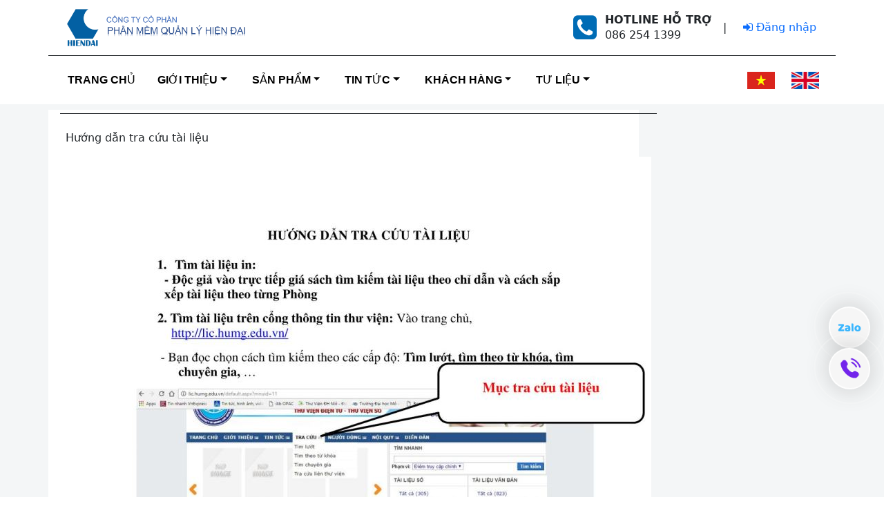

--- FILE ---
content_type: text/html; charset=utf-8
request_url: https://www.hiendai.com.vn/ContentBrowser.aspx?catid=1630&contentid=43&product_order=asc&product_orderby=date
body_size: 38517
content:


<!DOCTYPE html>
<html lang="en">
<head><meta charset="utf-8" /><meta name="viewport" content="width=device-width, initial-scale=1.0" /><title>
	Công ty Cổ phần Phần mềm Quản lý Hiện Đại
</title><script src="/Scripts/modernizr-2.8.3.js"></script>
<link rel="stylesheet" href="Content/kiposxweb.css" /><link rel="stylesheet" href="Content/font-awesome.min.css" /><link href="/Content/bootstrap.css" rel="stylesheet"/>
<link href="/Content/font-awesome.min.css" rel="stylesheet"/>
<link href="/Content/kiposxweb.css" rel="stylesheet"/>
<link href="favicon.ico" rel="shortcut icon" type="image/x-icon" />
<meta name="description" /><meta name="keywords" /><style type="text/css">
	.WebPartZoneTopMenu_0 { background-color:Transparent;border-color:Black;border-width:1px;border-style:Solid; }
	.WebPartZoneTopMenu_1 { background-color:Transparent; }
	.MainContent_WebPartZone1_0 { border-color:Black;border-width:1px;border-style:Solid; }
	.MainContent_WebPartZone2_0 { border-color:Black;border-width:1px;border-style:Solid; }
	.MainContent_WebPartZone3_0 { border-color:Black;border-width:1px;border-style:Solid; }
	.WebPartZoneFooter_0 { background-color:Transparent;border-color:Black;border-width:1px;border-style:Solid; }
	.WebPartZoneFooter_1 { background-color:Transparent; }

</style></head>
<body class="p-0">
    <form method="post" action="./ContentBrowser.aspx?catid=1630&amp;contentid=43&amp;product_order=asc&amp;product_orderby=date" id="ctl01">
<div class="aspNetHidden">
<input type="hidden" name="__WPPS" id="__WPPS" value="s" />
<input type="hidden" name="__EVENTTARGET" id="__EVENTTARGET" value="" />
<input type="hidden" name="__EVENTARGUMENT" id="__EVENTARGUMENT" value="" />
<input type="hidden" name="__VIEWSTATE" id="__VIEWSTATE" value="8v1NKjTqf0f2LSVCugbLcsWowYIkTuleENRp3HxHfaSuWRbAaru2FhbTByUGawb/4LHHsvcfB/3rerQzwtYW/mEBy/ptOHU7n24ftv9+niKUBsLOLho7i0W0FQKvpW82b6kxhSADojXs2YNnxNb5IInk1TnAczBP1ZchWkHC7ND/ml/QnX6JDHhIvdq8lVejg19cFG8Oj9WC4KFFQt1zr6vxR86J/ngYER9LYF+jgpPtK+JkxOVu4VCDfSLOimBBz1zKGK143dfuJpjhv+XIvU9RMyIm/WeXXuD8O+2s1XluBIUEj0VS0uVv2T+xRei2IRkEL7O/TW+NACVknXFJzQDdZlXt7j+nlvOiPPq7oDdKluBFK2yJVBJ0nxA/Sec0FGYCez134nOEwzejK4eZshkBs1cwpadUp6d4LybheCRZUNq5hy6R8auL6W+J/Up+GyeVanHkXAGUK6JMUXiqjnwjOjDeu9TI9EPfhS9kHCeZiaQ7cpDeJerpDvei9qlX/7MjMT8ILD5ikbImjI44KgiBbw/x2OV96Bvw2qlJRRR0zdk9cxd97EpzESBxIE+8ahVLyeVLy0CmIojKK/dknRSeL/q3eTGrdzhwXZ3eOeoFOBEfZf45LpW4cN0gP8YW5B/m5mdboDJ3QfZL6x8fESI0yl+ZhfIvrRKkShwyG4fMSaPBVnHDp7nWbyCtuQMAznpbk7jXnqP7E1rTOeWD6ARSMlR4OGZqMz5pKXFQjljRNUUdH68xj86PfKBmRNTF1Vi/D8Xi1DvgkBhdPN0buyw+2GUdpj2uNVVHb/[base64]/nc5w83zn5pPEbE+FsJTNjNg+RuPlUb+r9U28r5P1Fce5M/91+D89LQrbrXlfIfArXQEuyt5D5ubQdKM2maR2sHmTcRtObKCjvLlGlpnbrxMcGBqlV4WlqdDRt/B1t8et+ESjc+0Tqlgeom58CznbWES+xObyWaf1b3M55U5TaJpn0uTC8/cEJAMXvZj/A4R0/FbFk2B+jmt6XVJAOv26y8mOQIsRj30iXgaqWKU7/GHoFbH9aaSKBamR97L3B+dgOMzDaPOEhXrB95GVmp9FCrU475yRtyuQoUPks1WZ0eLV678E7DMV6P1kg4akV3+J34dowMiI5w1t/fT3xUFhqDGnFxP26YFxxD5n2doumOW5wvkm5/sevcxC9HD3PLCs4bjtkVHjF0hZZE1I4/gbZ8j0X5diIOEOpKKhHjv+fVwjXxIbH7lLG7jPJLWLx0jQxzbLJfFWg/Aqz49rjBkSoGL3MGsZ4OSu6c7lUpUgbwb8Y4RXlox+31aI913NtPCvZD/9U6pwoDdBRtEb6JsqZ6W7vnzj8UvjSbDlwGNQPqKV27L2o9AOdMhJy6fDorqmtPvqD2SBmSBWVuo1NQlDt7OjCWIYVYeqUnIBThPn/rGkxykFpwLa0gQvUnLSvEuqFrYuVqC5Z/Qzh8htXICnjw4OxqpGLVfZFTYmYeGx+JvV+q7eaqsMS62OkDnlWhyDTnze9poSuzo36GO2G2qFLUBe3FQUmcqFv1XkprkAXj1nDzbKdczAyN7ZuWFpykmwsMku62L1AuVeM9IJYIQSnhC2pwY/qsja5/6+dvfKEujK6FZnpKM7PORANbBKH54jbiAC+rRkwaCIhKCO2v+0lJDGuQjJCy0f6doqjBDBJLJo63zO714yyGD9W/a5/9qKv6JnJ0eIcItaRuZJ08K9BQnXAJj6dgY9iNkvPzYUDdK6fXlHQbYmcHHyTtiWViG95TPs/[base64]/NfJCgajgNcab2gMsyciZO85Zk8A7uHBOVRxmXRlWwLR1vlugw0c1zSzrVbHm3Ppu5dnMsMdmOo98UBJlZhq8bnGiX/k/wRu7LHjaG+qsAAxENDlYEhcoVY6cIK/P2Byt+jS18CLVHUrcc9Is8ZaYzhQ0mefM0SKLFqkE5eVD9Jlq0NT2s+l5L1+/tiBH58kJoSM8A0PicP51USwdtRa0F6SWSSqI1MCdgYNNvew6tQSHEjIL028/EIWRkwH1eGmy9w7/ZoUHxdUTSx0WCnPFiL69onN6zAzmvXiwaf4fczDRhtbhaaVITX2EUluSi4dyqEtPfvB7WVDfOlii9etENvI3NqflRrhiY21j5+kqK+54PLkdL4qJ6N+nm4t7FThrqm8uME6KGYFKbp8Qo/hTWI7X2sdpNvFF6s7cf54oKtaV7CmnqCEI4ZJI1sASqhDS4uwFt5qmHJjlKobsqKO9B3/4DrBFADEUeONn7TVz8KidtpoFcL5+V5I2zoXfg3ETNyrhsuBa/oX4RGiIfglWiLM4YVSbzBxQhCe1UZO595GWAeYWRaei4AiVXbvhsWUNtYQRwxyc6msY35RY4xJjowNF0U2B3ar/tGVx9PicIExDOfL82MsX93g4qwTxNRNk6oH0obarcX5vr8khvOxdxgqbBNmRjy1FFFqSuok9AfFg3tkyWVnlCzgXB0MDDIjIs0AsHOtEeRY7VqHy4LwTgjO8eAQwGPJ/bL1HHf+LfwYBqf9Pl9nUQoAn5zcN4qfN8yJUH+EOOQK3F2pJrFckpRmiC9BOU0c4KRc9OJzuKyBU9yPQWjz3r5Y1MAZ5pXO8qgDQVWDVUH7s1uia8Bu8CJg11V/2jo9tTFn+WXhOsnonG1VG4m4NYnjUtUhRIyaSFVbqa/PYndOKGDkccj/GS9x+zFd3TkdpIvGQ2SYp7sJaIdrQbZnRZQANH9MpvVxZXyrV9TD0BftuZg3fICJVJe961ovZ2/lZpYC8J8X17VEe+nT6ruyaRThPufCKNGQllYdfTHrmFnXwy9efXg0QXb7uBBGCUpkRVWCdFFWanK73XofPjd+luX1wR/XfU3FEBz55ZFZdQNbT0WEXgB8qa9OiREoZ5+7Br4S76Y4QUlmXkOzUirFVvowIO9qxEIarqKIvZds05vlyFGL4X890hHSBX/DEqApgXiC/J5Tq21Cf5Wjr1wbgrsRz7SSKVnPP0GD8nks+hjJqyqHa0SEgaxCmjHSOgiGdHXrg2ge/Qxvww8qrS1/KzHSaBP60XAmEN0gW73Yja43SawGbdDkBRDFmV/MLEXES05TnkgXBwtKSfvf64JgT/[base64]/3Cv4d2R263GtDIPQcouUgUblCwHoY6DH2zVgJijP3ZOKvQVjaL6JsbqgNgm/1XWNfiQc3GPsaLjVdG6zYQfQNKos9JHqGQ82n11QzHeJFmyCDQVDiy4UxwQO6eovWVP8HY/l+wj5mLKc33VoQxUuy/M4qmNyi1PZie9yv8W6LO37dVbg3JdjnRwNg47sVZckp6VVF34Y71NIFKTaawLOTpmoqF9L2IOurIshfB2f2L5NiouuXsEmqLqCh7HmDOQV1e9RUjY3Clo08UF+auLTxHBxEuhfF0NbZkK2g0uoQUrFalDPLjtCeS0ylcPx0w5n9/uTq/dj5KQOX6qg2AVjEKiGvtqEimUogeaRC/OrQc4la2Q7fpIQvhdiy1qI/rYLqEQkEpWyIF0MbHbcMoWt1fCUUGE07oN/mzVJbVwcUE4J3Ztv9cGvDfvnVXLNdGJmjJuX2pX74ZioQzq4emDfv/R6tb/GQEWUbS5189n7FmRmPbKR5aSiRzdLdCz0/u8zMziqmot5VKWj5w1KvdAF7QiOuFJzL3fOk8ItJEUFYwtr7bNuUVuG3wipmTahL0Rxn2RhoHJD8e8nvBZAnDsGXsN+Tf+7D8w0K2AaXs99CihSp5YMDNwWiwkB8lX4Q56CAtHO64ieoRo+hgQVVeC4fixaQ0t/SEHKU57cjy1gjSTOJtdbmo6BF1YRBhehxcIC6d1zpcJaSK47tugWgGt2Zila7JgKgeG5QZ00PetKSMAdbQC5B9roodcDyLgQRJzG4c51mE7s8PJ0WRw3Ntcpbzz+4GapXXl0fLUv5jnGKj2/1l1N9cQP0li3XihNsAhIXDGw5D2rtJCQgj4fnAL9cQOJl9wQQTAwfNuM1jFuNWFyjiq+RzzDl/YDs/iH99YO16dxPbYRUsUftesQC5jugTpIFhx6Ev099Kn+KOtlc4e2wUWEJthYjvSqmsqUvQ2HjUOcriQvK0qmBLt58ARrwarRbrZMfy8ut419+i6PnidVZReICV9Yam0chAfOqAuUktUGMclkIXiCM3EZohh9GKa3AuLMxL/YDa0ZnGX/r36QahRZA776X0OQLSZXECSYLtfn8l+UjKOQBwd/zy30KWeM4m+2tZpCQ1240gslttL0tr4XWxH6nfq6BEEBeHJVDFnIegYj3dylCPgCfW83uLqDtu5/3QLruHN9rs7S6hUv0UKgtW1ic2ds9Ob1350tf8v6/OYSu5YRSHQlKwvNq9fseOy2yxcSSjz9FWVB1tuR8REoC38tdS7HIVx1RmF5OSghdUrR2uoMcAmqL5QibgAvNRmskSVhLufHEP5ibMV5pFS3g4o8CzhcduHesVSjt9C6hlspcWK2xZ58OSxdUI/[base64]/ZzYAgE6k/9tr1uwK9Funv+eIs/tQNbdO3DCVu2nE6PqQs3gQOHfFOQgfqIrRI+KeJR0fDpNnVZQjWAuDgwfrnhWKbR+ojLkksAYbnykTNUCwEXlyCM3DDXJDntvNhhpazuVJ78VB0tGM1eULAmw/E0MACLoKd89tAybwwY3AAqNvqCQdMAmtTGC+ei43sPUPqyLLKfcpUEi2Ixf24PM26DiVNDVPSVItyc0WbsFc5wDg7KoX0xPlI3F4dNo3CyTfX/[base64]/[base64]/Q2bPcy5SZxkWmVdEVVaZ/SsV9xzh8HhPjozlX0zkCJCJsIPoQwIbXCKyKVo1woi+lMNV5y82a6RWwEBX/h5f3la6tmLtYzxCUPiM5+5U/MC0H/dAUZ40njyMOFasr4ozVXl4L3imjhCy2sGCqruX8CW/BrUi70vVFk5kvFXxS4Fx1xOOWtLB0TgZlpG5Z9fKdlnBvTUscvLPg4og/sSME93XpIHk6AwTB5wttOyc+6DkD5vdj3kE+oVGo4Q7cBKjXgzMHiYkxRcDpgk47dppL6d5xvCnRf8crZ8E6IvZdjjksTP00N3pXHlOAadIPSi2vkpCZyXI4/C9nUPNgNgOuOYvhNW9A1DOT7GzdN5dWx8ur3gLbP0fCYIu0KQRgSVwNelw0vLxV5WxeKymTGgREGUTX9QVVvxwZD3NZyPNoyM1XAVaWqcNXrPnC1eZjwhG1ag1F4RaWRhF9k4qTxKiAy865eTVMfgcKYv/n/lUqBaRkFWdpfij6Ilo+tY3T0wCgaUOE+kks35wzRLXIMl7H0zgS+1oHU+oONSi+IDXg84E7JD7kPOBuMt9v8eBAMcNq8rgMMZiwUgvReRdCK/Ev23no0WDUpzINr8oD2Le5Xh4UgfYC93fzlm/YR8KxbLp0V5sf+ghFOQm5VWxSB88NAqQwfXuDyHJ4k15/pKliYu1/[base64]/[base64]/X8ar7kbmEV5lbeFjdLp6W1Cvly8MRligpdsJLE0PZ7tR3ybL5pgNAbQcWskHgmx5u3PtH8ec0cq3kZfHxX15cMKeUhfuU/EiIM6OnP1tdO/7gfJOgeF4qEvQYtr19/RMSOMKWeO/IYMrIRx+guOxlmNDlJGSVB5gnGvoWrZHgAAHwPq/EXWncMlYnX28vrYAdK/wxam3uqdYiNgOx8rWSdo1fO6wQgsElQ+28Fa4I0ecCu8CzK9Xb+HIYy0GdOzoiBTKMDCeXlbwa4mMgC2lIqpRtgTWf0uihnf0wYmq554TbgIctl51W8mcR/dX851xVXsH+tPFlZEGtbQKkufz6hQT40/m7EEzMV2fc5LeBMEQDPrSMjVMfJa7FAfZVGuBWDAO0Q33qMlSUARDknlQ4GlDLu/ad17mX8IjyAI3NQQ+csJxS3NyzKbS/XCSU9lB/bgGRaDWxpZWHM7L3t+o2H9yKqoKXT9o4tU4SMwr0PPrMkjmslxKgl+laJmQud3jboJthbB6fvJ/A44xE3pohhtngUvJiV7Nn6qEjUpYl9V9UIYVum4WDP2JXI4p2S5Ie1SEPTfNqQqnXNz6DDfTDlQuAMYy5VX9Rs/30XCmua0YIG7eRt3ouKzCoYgnq0p8JMwIssEIlUYHtkLLiLSwayai1q/QAoiaXv/WEGBDT55/cqYrUAG0WFgA+y+bVgxNVS01vPSs390pKKG/nEE79Ki8qvk20iLqncUPjJLEal+7qZo4w3crWoGCQD08y7nDAwOx9O0CJA96t7xbTYWe9R5fuNI0n0fLclEZSq/HYzdcFbfXUWs6VM4cm+2XIbFYNgfPb8f/2eu7bA1cpEWc3Ya2v3u+X34+8ZxhLIpq8sXV38pFBT8hfKEQHhGJXtk6kyEA9Ly3X9K8KsM8s95sjDhsvTip53fkjMuOxd9E0m+x4yzfhIgfQVzpKAw+ec4xNyxyyx151e/l9NBY7zJlnz4+wKS41nYzYQXDCjrvGoVEuwwebAv97402uc0KIJs1TGBzKnE1QxvCcYOIJm+7uFM232QcseKeD5FNeTYEifeU936Hh0xlYuN9uRRr5ctM/q220uYN1X2UZHjWX5XRg4iKIt2gkx9JUqMD9ldX/hnOAgulyumUI5SwPz/OPsIdSfrvFAWoZygHpUETTs8P5eKhSitbF9MaVJS1lRo7NZ+Hcs6HT7Wg9FeFUrW+k8zf4sJOanEQcpYm9DQt340XDi/smt9QymTNDM5ianiIZRNjjcSDF7wZMMJG4z2HSj/[base64]/NxskFLTSpMM3hHR0vsWHvlgFwy+se9DyZvrZC+OfXsg5R1OsVjPOelq/XaImjSu61mNwIl54RBJ8t7+5jCXnB/FvonTKS7AAeENY0BKwUhuI9keFpblTFH4DaceaD9KusjN3BIyZv6N6yUltXBnVguntgINvJn7H5HkaNjE2zKS5H4Gm6O3xhL6BbRHe8WBCON0QlDNtUaxXjyQR6yVU0xxMbf0VYDyXoyWQqZIv/abkWgiCMydg0njHrWcW86Y9MNVJ4Da+TIO5CTtqB1j2EUrVCCNKQgDE0lU8K/4+WMYauqUC+lBqAXRK4yab0cVqItXczIi2PCHF4u+b08UnBYE/WcyJimng2qrqgVBFfHXVYEthtix2UpswN6J/0UFt40hKou+hxUKCXBdRuBk9bvzPpWTVY1c/fz4CuO0QOZN54z59ReBXKpJPQyU40wQnVp85v+Q3WqsnUOwx0MV4Qf8WbqjmAJjfYaRGoFXlwjk5gNZFCM7o+oMgNKawuuPPBo6Xu5hzQGXdsNKdDUqXsiGZz+EcFuZHqzQ1wQKWC6RI1CHocye/rSwax0OjJ94xk0hn+2cgu9PWiAL9zuSEk3v13tUhlJyX0GNfid0WXL9KPCQbl6LTvQj3MeQ7WPDs8sGRhWcWMQ+qsOguo1+mc03M/6e4Pj1fqUe3E+OhDiQ0ntz5QAqE+q+na4TFKUXPWOiFT/aTqk8u1s4tK6FZ3QwdcZ6f98RpuazWbmyVnYBdQP4PjcDgES+BChR2SNnGan8aPcq0lNk7x1MeWR0o6sEBhPJSYmhlq6Y1nYzbD9LtuGSejlvKrvXuN1Z/55EN5+NuhtL7AEkbs9kVVzgDmPtJpkg8mCxOZ101/w9FeSBFUjGwNiKdSBPB+NXese64y6XSUl9slTUvdiEdr5vgpo5F0fl0SZAZHRm8Xti5a83cwrVkI8+oPXcWEzwuow2RcSgCFy6TcEiKDXXwXZOpK4gPuFHrJ5GgGRvOBBdOdoy9Vj2r+A==" />
</div>

<script type="text/javascript">
//<![CDATA[
var theForm = document.forms['ctl01'];
if (!theForm) {
    theForm = document.ctl01;
}
function __doPostBack(eventTarget, eventArgument) {
    if (!theForm.onsubmit || (theForm.onsubmit() != false)) {
        theForm.__EVENTTARGET.value = eventTarget;
        theForm.__EVENTARGUMENT.value = eventArgument;
        theForm.submit();
    }
}
//]]>
</script>



<script src="/bundles/MsAjaxJs?v=fkceoyEDQ0Y0ju9StZgMGOxSQKpG5H7PjetgfXBZ2gE1" type="text/javascript"></script>
<script type="text/javascript">
//<![CDATA[
if (typeof(Sys) === 'undefined') throw new Error('ASP.NET Ajax client-side framework failed to load.');
//]]>
</script>

<script src="Scripts/jquery-3.7.0.js" type="text/javascript"></script>
<script src="Scripts/bootstrap.js" type="text/javascript"></script>
<script src="Scripts/WebForms/Menu.js" type="text/javascript"></script>
<script src="Scripts/WebForms/SmartNav.js" type="text/javascript"></script>
<script src="/bundles/WebFormsJs?v=N8tymL9KraMLGAMFuPycfH3pXe6uUlRXdhtYv8A_jUU1" type="text/javascript"></script>
<script src="Scripts/bibCart.js" type="text/javascript"></script>
<div class="aspNetHidden">

	<input type="hidden" name="__VIEWSTATEGENERATOR" id="__VIEWSTATEGENERATOR" value="97CBC780" />
	<input type="hidden" name="__EVENTVALIDATION" id="__EVENTVALIDATION" value="T4JoIxHStYl9fXxth49Je/s+2TXz5nsNA/Wn6qrVHWiMTTUiBGvrHjU9e6KY2g3RNFxJFjAY6rg8GljqY+ebVdQufMPCrkWDAe8HFY8j9tyECKrap0h5nBzbKEdXjRXrvHKKGRTto+W1Xvfy8UNEnA/MG+KgEk11eu9kPFcJURw6oQXON/u9c7IW6PREkW1+HIWbRGa9ghHSWfWKyoF3fSXnOU+7TT9Hfasug2adRzs=" />
</div>
        <div class="wrapper">
            <script type="text/javascript">
//<![CDATA[
Sys.WebForms.PageRequestManager._initialize('ctl00$ctl10', 'ctl01', [], [], [], 90, 'ctl00');
//]]>
</script>

            
            <div id="divWpMan" class="container">
                



                <div class="row">
                    <div class="col-12">
                        
                    </div>
                    <div class="col-12">
                        
                    </div>
                </div>
            </div>
            

            <div id="main-menu" class="w-100 p-0">
                <div class="container-fluid p-0">
                    <table cellspacing="0" cellpadding="0" border="0" id="WebPartZoneTopMenu" style="background-color:Transparent;width:100%;">
	<tr>
		<td style="height:100%;"><table cellspacing="0" cellpadding="0" border="0" style="width:100%;height:100%;">
			<tr>
				<td><table class="WebPartZoneTopMenu_1" cellspacing="0" cellpadding="2" border="0" style="width:100%;">
					<tr>
						<td class="NoPaddingAndTransparent p-0" style="background-color:Transparent;padding:5px;">


    <div class="container-fluid p-0">
        <div class="header-top-bar">
            <div class="container d-flex justify-content-between align-items-center" style="border-bottom: 1px solid">
                <div class="navbar-brand ">
                    <a id="WebPartManagerPanel1_WebPartManagerMain_gwpMenuNavbar1_MenuNavbar1_linkHomePagee" class="d-flex align-items-center text-nowrap ms-0" href="javascript:__doPostBack(&#39;ctl00$WebPartManagerPanel1$WebPartManagerMain$gwpMenuNavbar1$MenuNavbar1$linkHomePagee&#39;,&#39;&#39;)" style="width: 280px; height: 80px"><img id="WebPartManagerPanel1_WebPartManagerMain_gwpMenuNavbar1_MenuNavbar1_Homee" src="/Content/Images/logo_hiendai.png" class="w-100 ms-2" /></a>
                </div>

                <div class="header-top-bar-right ms-auto me-2 d-flex flex-row align-items-center h-100">

                   
                    <div class="row d-flex justify-content-center align-items-center flex-nowrap h-100">
                        
                        <span class="w-auto">
                            <i class="fa fa-phone-square" style="font-size: 40px; color: #006CB5;" aria-hidden="true"></i>
                        </span>
                        <div>
                            <div class="row fw-bold">HOTLINE HỖ TRỢ</div>
                            <div class="row">086 254 1399</div>
                        </div>
                    </div>
                    <span class="me-3">|</span>
                    
                    


                    <a id="WebPartManagerPanel1_WebPartManagerMain_gwpMenuNavbar1_MenuNavbar1_UserLogin" class="text-decoration-none px-2" href="javascript:__doPostBack(&#39;ctl00$WebPartManagerPanel1$WebPartManagerMain$gwpMenuNavbar1$MenuNavbar1$UserLogin&#39;,&#39;&#39;)"><span class='fa fa-sign-in'></span> Đăng nhập</a>


                    

                    
                    
                </div>
            </div>
        </div>
        <div class="container-navbar fixed-element">
            <div class="container div-navbar-toggle">
                <nav class="navbar navbar-dark navbar-expand-lg p-0 w-100">
                    <div class="navbar-brand">
                        <a id="WebPartManagerPanel1_WebPartManagerMain_gwpMenuNavbar1_MenuNavbar1_linkHomePage" class="d-flex align-items-center text-nowrap ms-0" href="javascript:__doPostBack(&#39;ctl00$WebPartManagerPanel1$WebPartManagerMain$gwpMenuNavbar1$MenuNavbar1$linkHomePage&#39;,&#39;&#39;)" style="width: 280px; height: 80px"><img id="WebPartManagerPanel1_WebPartManagerMain_gwpMenuNavbar1_MenuNavbar1_Home" src="/Content/Images/logo_hiendai.png" class="w-100" /></a>
                    </div>

                    
                    <button class="navbar-toggler ml-auto pr-3 ms-auto" type="button" data-bs-toggle="collapse"
                        data-bs-target="#navbarSupportedContent" aria-controls="navbarSupportedContent" aria-expanded="false"
                        aria-label="Toggle navigation">
                        <span class="navbar-toggler-icon"></span>
                    </button>
                    <!-- Collapsible wrapper-->
                    <div class="collapse justify-content-center navbar-collapse me-0" id="navbarSupportedContent">
                        <ul class="navbar-nav" style="font-family: sans-serif;">
                            <li class='nav-item rounded-top px-0 text-nowrap d-flex active justify-content-center align-items-center py-3'><a class='nav-link w-100 nav-hover p-0 py-2 ' href='/default.aspx?mnuid=11' >Trang Chủ</a></li><li class='nav-item rounded-top nav-item-navbar dropdown text-nowrap active  d-flex flex-column justify-content-center'><div class='d-flex justify-content-between'><a class='dropdown-item nav-hover py-2 w-auto text-uppercase' href='/introduction.aspx?mnuid=12&contentid=48' >Giới thiệu</a><a id='dropdownMenu1' href='#' data-bs-toggle='dropdown' aria-haspopup='true' aria-expanded='false' class='nav-link w-100 dropdown-toggle btn-dropdown d-block px-1 py-2 w-auto'></a></div><ul aria-labelledby='dropdownMenu1' class='dropdown-menu dropdown-menu-navbar rounded-bottom overflow-hidden dropdown-menu-level1 border-0 shadow py-0  animate slideIn  '><li><a href='/contentbrowser.aspx?catid=2200&contentid=1304' class='dropdown-item px-3 py-3'>Về chúng tôi</a></li><li class='dropdown-divider m-0'></li><li><a href='/contentbrowser.aspx?catid=2200&contentid=1302' class='dropdown-item px-3 py-3'>Giải thưởng</a></li><li class='dropdown-divider m-0'></li><li><a href='/contentbrowser.aspx?catid=2200&contentid=1303' class='dropdown-item px-3 py-3'>Chứng nhận</a></li><li class='dropdown-divider m-0'></li></ul></li><li class='nav-item rounded-top nav-item-navbar dropdown text-nowrap active  d-flex flex-column justify-content-center'><div class='d-flex justify-content-between'><a class='dropdown-item nav-hover py-2 w-auto text-uppercase' href='/services.aspx?mnuid=17&catid=4000' >Sản phẩm</a><a id='dropdownMenu2' href='#' data-bs-toggle='dropdown' aria-haspopup='true' aria-expanded='false' class='nav-link w-100 dropdown-toggle btn-dropdown d-block px-1 py-2 w-auto'></a></div><ul aria-labelledby='dropdownMenu2' class='dropdown-menu dropdown-menu-navbar rounded-bottom overflow-hidden dropdown-menu-level1 border-0 shadow py-0  animate slideIn  '><li><a href='/contentnavigator.aspx?catid=4100' class='dropdown-item px-3 py-3'>KIPOS - Giải pháp phần mềm quản lý thư viện</a></li><li class='dropdown-divider m-0'></li><li><a href='/contentnavigator.aspx?catid=4200' class='dropdown-item px-3 py-3'>KIPOSX - Giải pháp phần mềm quản lý lưu trữ</a></li><li class='dropdown-divider m-0'></li><li><a href='/contentnavigator.aspx?catid=4300' class='dropdown-item px-3 py-3'>Côlib - Giải pháp tự động hóa thư viện</a></li><li class='dropdown-divider m-0'></li></ul></li><li class='nav-item rounded-top nav-item-navbar dropdown text-nowrap active  d-flex flex-column justify-content-center'><div class='d-flex justify-content-between'><a class='dropdown-item nav-hover py-2 w-auto text-uppercase' href='/contentnavigator.aspx?catid=3000' >Tin tức</a><a id='dropdownMenu3' href='#' data-bs-toggle='dropdown' aria-haspopup='true' aria-expanded='false' class='nav-link w-100 dropdown-toggle btn-dropdown d-block px-1 py-2 w-auto'></a></div><ul aria-labelledby='dropdownMenu3' class='dropdown-menu dropdown-menu-navbar rounded-bottom overflow-hidden dropdown-menu-level1 border-0 shadow py-0  animate slideIn  '><li><a href='/contentnavigator.aspx?catid=3100' class='dropdown-item px-3 py-3'>Thông báo</a></li><li class='dropdown-divider m-0'></li><li><a href='/contentnavigator.aspx?catid=3200' class='dropdown-item px-3 py-3'>Tin tức</a></li><li class='dropdown-divider m-0'></li></ul></li><li class='nav-item rounded-top nav-item-navbar dropdown text-nowrap active  d-flex flex-column justify-content-center'><div class='d-flex justify-content-between'><a class='dropdown-item nav-hover py-2 w-auto text-uppercase' href='/contentnavigator.aspx?catid=5000' >Khách hàng</a><a id='dropdownMenu4' href='#' data-bs-toggle='dropdown' aria-haspopup='true' aria-expanded='false' class='nav-link w-100 dropdown-toggle btn-dropdown d-block px-1 py-2 w-auto'></a></div><ul aria-labelledby='dropdownMenu4' class='dropdown-menu dropdown-menu-navbar rounded-bottom overflow-hidden dropdown-menu-level1 border-0 shadow py-0  animate slideIn  '><li><a href='/contentnavigator.aspx?catid=5100' class='dropdown-item px-3 py-3'>Đại học - Cao đẳng</a></li><li class='dropdown-divider m-0'></li><li><a href='/contentnavigator.aspx?catid=5200' class='dropdown-item px-3 py-3'>Thư viện K12</a></li><li class='dropdown-divider m-0'></li><li><a href='/contentnavigator.aspx?catid=5300' class='dropdown-item px-3 py-3'>Thư viện các ban bộ ngành</a></li><li class='dropdown-divider m-0'></li></ul></li><li class='nav-item rounded-top nav-item-navbar dropdown text-nowrap active  d-flex flex-column justify-content-center'><div class='d-flex justify-content-between'><a class='dropdown-item nav-hover py-2 w-auto text-uppercase' href='/contentnavigator.aspx?catid=10000' >Tư liệu</a><a id='dropdownMenu5' href='#' data-bs-toggle='dropdown' aria-haspopup='true' aria-expanded='false' class='nav-link w-100 dropdown-toggle btn-dropdown d-block px-1 py-2 w-auto'></a></div><ul aria-labelledby='dropdownMenu5' class='dropdown-menu dropdown-menu-navbar rounded-bottom overflow-hidden dropdown-menu-level1 border-0 shadow py-0  animate slideIn  '><li><a href='/contentnavigator.aspx?catid=10100' class='dropdown-item px-3 py-3'>Hướng dẫn sử dụng (Video)</a></li><li class='dropdown-divider m-0'></li><li><a href='/contentnavigator.aspx?catid=10200' class='dropdown-item px-3 py-3'>Hướng dẫn sử dụng (Pdf)</a></li><li class='dropdown-divider m-0'></li><li><a href='/contentnavigator.aspx?catid=10300' class='dropdown-item px-3 py-3'>Thông tư - Nghị định ngành thư viện</a></li><li class='dropdown-divider m-0'></li></ul></li>
                        </ul>
                        <div class="justify-content-end d-flex w-100">
                            
                            <a id="WebPartManagerPanel1_WebPartManagerMain_gwpMenuNavbar1_MenuNavbar1_btnSelectVietnamese" href="javascript:__doPostBack(&#39;ctl00$WebPartManagerPanel1$WebPartManagerMain$gwpMenuNavbar1$MenuNavbar1$btnSelectVietnamese&#39;,&#39;&#39;)"><button id="WebPartManagerPanel1_WebPartManagerMain_gwpMenuNavbar1_MenuNavbar1_VietnameseFlag" type="button" class="btn btn-flag">
                                    <img src="/Content/Images/Vietnam.png" style="height: 25px; width: 40px;" />
                                </button></a>
                            <a id="WebPartManagerPanel1_WebPartManagerMain_gwpMenuNavbar1_MenuNavbar1_btnSelectEnglish" href="javascript:__doPostBack(&#39;ctl00$WebPartManagerPanel1$WebPartManagerMain$gwpMenuNavbar1$MenuNavbar1$btnSelectEnglish&#39;,&#39;&#39;)"><button id="WebPartManagerPanel1_WebPartManagerMain_gwpMenuNavbar1_MenuNavbar1_EnglishFlag" type="button" class="btn btn-flag">
                                    <img src="/Content/Images/english.png" style="height: 25px; width: 40px;" />
                                </button></a>
                        </div>
                        <div class="clearfix"></div>
                    </div>


                </nav>
            </div>
        </div>

    </div>

<script>
    $(document).ready(function () {
        var btnDropDown = $(".nav-item.dropdown a.dropdown-toggle");
        var lstPrItemMenu = btnDropDown.parent().next("ul.dropdown-menu.dropdown-menu-level1");

        // Hàm xử lý hiện dropdown của menu khi nhấn xuống
        btnDropDown.on("click", function (e) {
            e.preventDefault();
            $(this).parent().next("ul.dropdown-menu.dropdown-menu-level1").toggleClass("d-block");

            // Loại bỏ class "d-block" khỏi tất cả các phần tử ngoại trừ phần tử được nhấp vào
            $(".nav-item.dropdown ul.dropdown-menu.dropdown-menu-level1").not($(this).parent().next("ul.dropdown-menu.dropdown-menu-level1")).removeClass("d-block");
        });


        /*// Gọi hàm kiểm tra kích thước màn hình khi trang được tải và khi thay đổi kích thước
        $(window).on("resize", function () {
            checkWindowSize();
        });

        // Kiểm tra kích thước màn hình khi tải trang và khi thay đổi kích thước
        function checkWindowSize() {
            if ($(window).width() > 991) {
                // Nếu kích thước màn hình lớn hơn 992px, gỡ bỏ sự kiện click
                lstPrItemMenu.removeClass("d-block");
            }
        }*/

    });
    //Xử lý sự kiện Loại bỏ class "d-block" khỏi tất cả các phần tử khi nhấp chuột ra bên ngoài 
    $(document).on('click', function (e) {
        if (!$(e.target).closest('.nav-item.dropdown').length) {
            // Loại bỏ class "d-block" khỏi tất cả các dropdown menu
            $('.nav-item.dropdown ul.dropdown-menu.dropdown-menu-level1').removeClass('d-block');
        }
    });

    document.querySelectorAll('.dropdown-item, .dropdown-divider').forEach(function (dropdownItem) {
        dropdownItem.addEventListener('mouseenter', function () {
            var navHoverLink = this.closest('.nav-item-navbar').querySelector('.nav-hover');
            var btnDropdownLink = this.closest('.nav-item-navbar').querySelector('.btn-dropdown');
            if (navHoverLink) {
                navHoverLink.style.borderBottom = '2px solid #006CB5';
                navHoverLink.style.color = '#006CB5';
            }
            if (btnDropdownLink) {
                btnDropdownLink.style.borderBottom = '2px solid #006CB5';
                btnDropdownLink.style.color = '#006CB5';
            }
        });

        dropdownItem.addEventListener('mouseleave', function () {
            var navHoverLink = this.closest('.nav-item-navbar').querySelector('.nav-hover');
            var btnDropdownLink = this.closest('.nav-item-navbar').querySelector('.btn-dropdown');
            if (navHoverLink) {
                navHoverLink.style.borderBottom = '';
                navHoverLink.style.color = '';
            }
            if (btnDropdownLink) {
                btnDropdownLink.style.borderBottom = '';
                btnDropdownLink.style.color = '';
            }
        });
    });




</script>

</td>
					</tr>
				</table></td>
			</tr><tr>
				<td style="padding:0;height:100%;"></td>
			</tr>
		</table></td>
	</tr>
</table>
                </div>
                <div class="clearfix"></div>
            </div>

            <div id="containter" class="w-100 content" style="background-color: #dee2e654;">
                
    <div class="container">
        <div class="row">
            <div class="col-12 col-lg-9 my-2" style="background: white;">
                <table cellspacing="0" cellpadding="0" border="0" id="MainContent_WebPartZone1" style="width:100%;">
	<tr>
		<td style="height:100%;"><table cellspacing="0" cellpadding="0" border="0" style="width:100%;height:100%;">
			<tr>
				<td><table cellspacing="0" cellpadding="2" border="0" style="width:100%;">
					<tr>
						<td class="NoPaddingAndTransparent" style="padding:5px;"><h4 class="my-0 fw-normal"></h4>
<div style="border-bottom: 1px solid;">

    </div>


<div>
<div class="p-2 mt-3">
    
    <p class="ContentReader_Title" xmlns:marc="http://www.loc.gov/MARC21/slim">Hướng dẫn tra cứu tài liệu</p><p xmlns:marc="http://www.loc.gov/MARC21/slim"><p style="text-align:center"><img alt="" src="http://lic.humg.edu.vn/KIPOSDATA0/KIPOSSysWebFiles/images/Anh%20web/HDTraCuuTaiLieu/HuongDanTraCuuTaiLieu_01.jpg" style="height:1200px; width:848px" /><img alt="" src="http://lic.humg.edu.vn/KIPOSDATA0/KIPOSSysWebFiles/images/Anh%20web/HDTraCuuTaiLieu/HuongDanTraCuuTaiLieu_02.jpg" style="height:1200px; width:848px" /><img alt="" src="http://lic.humg.edu.vn/KIPOSDATA0/KIPOSSysWebFiles/images/Anh%20web/HDTraCuuTaiLieu/HuongDanTraCuuTaiLieu_03.jpg" style="height:1200px; width:848px" /><img alt="" src="http://lic.humg.edu.vn/KIPOSDATA0/KIPOSSysWebFiles/images/Anh%20web/HDTraCuuTaiLieu/HuongDanTraCuuTaiLieu_04.jpg" style="height:1200px; width:848px" /></p>
</p>
</div>
</div>

<div>

</div></td>
					</tr>
				</table></td>
			</tr><tr>
				<td><table cellspacing="0" cellpadding="2" border="0" style="width:100%;">
					<tr>
						<td class="NoPaddingAndTransparent" style="padding:5px;">

<div id="WebPartManagerPanel1_WebPartManagerMain_wp1778851675_wp1611066843_comment" class="">
    
    <div id="WebPartManagerPanel1_WebPartManagerMain_wp1778851675_wp1611066843_divUserView" class="comment-view">
        <input type="hidden" name="ctl00$WebPartManagerPanel1$WebPartManagerMain$wp1778851675$wp1611066843$hfCommentID" id="WebPartManagerPanel1_WebPartManagerMain_wp1778851675_wp1611066843_hfCommentID" />
        <div class="table-responsive p-2">
            <table id="example" class="table table-striped table-bordered table-hover table-sm dt-responsive nowrap" style="width: 100%">
                
                        
                    
            </table>
        </div>
    </div>
    
    
</div>
</td>
					</tr>
				</table></td>
			</tr><tr>
				<td style="padding:0;height:100%;"></td>
			</tr>
		</table></td>
	</tr>
</table>
            </div>
            <div class="col-12 col-lg-3 my-2">
                <div class="row">
                    <div class="col-xl-12">
                        <table cellspacing="0" cellpadding="0" border="0" id="MainContent_WebPartZone2" style="width:100%;">
	<tr>
		<td style="height:100%;"><table cellspacing="0" cellpadding="0" border="0" style="width:100%;height:100%;">
			<tr>
				<td style="height:100%;"></td>
			</tr>
		</table></td>
	</tr>
</table>
                    </div>
                    <div class="col-xl-12">
                        <table cellspacing="0" cellpadding="0" border="0" id="MainContent_WebPartZone3" style="width:100%;">
	<tr>
		<td style="height:100%;"><table cellspacing="0" cellpadding="0" border="0" style="width:100%;height:100%;">
			<tr>
				<td style="height:100%;"></td>
			</tr>
		</table></td>
	</tr>
</table>
                    </div>
                </div>
            </div>
        </div>
    </div>

            </div>

            <footer class="shadow-lg bg-footer">
                <div id="footer" class="container pt-4 container-footer">
                    <div class="row justify-content-between">
                        <div class="col-md-9 mb-3">
                            <div class="row ">
                                <div class="col-md-2 mb-3 d-flex d-none d-md-block align-content-center">
                                    <img src="/Content/Images/hiendai.png" class="w-100 logo-ntu-footer d-block" style="object-fit: contain;" alt="">
                                </div>
                                <div class="col-md-10 col-12">
                                    <h4 class="text-primary-color pb-2">Công ty Cổ phần Phần mềm Quản lý Hiện Đại</h4>
                                    <ul class="p-0">
                                        <li class="d-flex pb-2">
                                            <label for="address_con" class="text-primary-color me-1 text-nowrap align-content-center">
                                                <i class="fa fa-home" style="width: 20px;"></i>
                                                <span class="fw-bolder">Địa chỉ: </span>
                                            </label>
                                            <span>VG Building, 235 Nguyễn Trãi, Thanh Xuân Trung, Thanh Xuân, Hà Nội</span>
                                        </li>
                                        <li class="d-flex pb-2">
                                            <label for="email_con" class="text-primary-color me-1 text-nowrap align-content-center">
                                                <i class="fa fa-fax" style="width: 20px;"></i>
                                                <span class="fw-bolder">Email: </span>
                                            </label>
                                            <a class="mail-phone-style" href="mailto:contact@hiendai.com.vn" id="email_con">contact@hiendai.com.vn
                                            </a>
                                        </li>
                                        <li class="d-flex pb-2">
                                            <label for="phone_con" class="text-primary-color me-1 text-nowrap align-content-center">
                                                <i class="fa fa-phone" style="width: 20px;"></i>
                                                <span class="fw-bolder">Liên hệ: </span>
                                            </label>
                                            <a class="mail-phone-style" href="tel:02471089292" id="phone_con">086 254 1399
                                            </a>
                                        </li>
                                    </ul>
                                </div>
                            </div>
                        </div>
                        <div class="col-12 col-md-3 mb-3">
                            <table cellspacing="0" cellpadding="0" border="0" id="WebPartZoneFooter" style="background-color:Transparent;width:100%;">
	<tr>
		<td style="height:100%;"><table cellspacing="0" cellpadding="0" border="0" style="width:100%;height:100%;">
			<tr>
				<td><table class="WebPartZoneFooter_1" cellspacing="0" cellpadding="2" border="0" style="width:100%;">
					<tr>
						<td class="NoPaddingAndTransparent p-0" style="background-color:Transparent;padding:5px;"><h4 class="my-0 fw-normal">Thông tin truy cập</h4>
<div class="website-info mt-3 mb-0">
    <ul class="pl-5 list-unstyled">        
        <li class="today">Hôm nay: 17 Tháng Giêng 2026</li>
        <li class="online-now"><span class="fa fa-users me-2"></span>Người dùng online: 0</li>
        <li class="online-day"><span class="fa fa-calendar-check-o me-2"></span>Ngày hôm nay: 483</li>
        <li class="online-week"><span class="fa fa-calendar me-2"></span>Tuần qua: 67050</li>
        <li class="online-month"><span class="fa fa-calendar-o me-2"></span>Tháng này: 177589</li>
        <li class="online-all"><span class="fa fa-area-chart me-1"></span>Tổng lượt truy cập: 5094873</li>
    </ul>
</div>
    
</td>
					</tr>
				</table></td>
			</tr><tr>
				<td style="padding:0;height:100%;"></td>
			</tr>
		</table></td>
	</tr>
</table>
                        </div>
                    </div>

                    <div class="d-flex flex-column flex-sm-row justify-content-between py-2 border-top footer-bottom">
                        <p>&copy; 2022 Company, Inc. All rights reserved.</p>
                    </div>
                </div>
            </footer>
            <div id="group-support-hotline">
                <a class="effect-ring" target="_blank" href="https://chat.zalo.me/">
                    <img src="Content/Images/icon-call-zalo.svg" alt="zalo" class="icon-zalo" />
                </a>
                <a class="effect-ring" href="tel:086.254.1399">
                    <img src="Content/Images/icon-call-phone.svg" alt="phone" class="icon-call" />
                </a>
            </div>
        </div>
    

<script type="text/javascript">
//<![CDATA[
var __wpmExportWarning='This Web Part Page has been personalized. As a result, one or more Web Part properties may contain confidential information. Make sure the properties contain information that is safe for others to read. After exporting this Web Part, view properties in the Web Part description file (.WebPart) by using a text editor such as Microsoft Notepad.';var __wpmCloseProviderWarning='You are about to close this Web Part.  It is currently providing data to other Web Parts, and these connections will be deleted if this Web Part is closed.  To close this Web Part, click OK.  To keep this Web Part, click Cancel.';var __wpmDeleteWarning='You are about to permanently delete this Web Part.  Are you sure you want to do this?  To delete this Web Part, click OK.  To keep this Web Part, click Cancel.';//]]>
</script>
</form>
</body>
</html>


--- FILE ---
content_type: application/javascript
request_url: https://www.hiendai.com.vn/Scripts/bibCart.js
body_size: 1575
content:
// Mã js để button AddBibToCart hoạt động 
function btnAddBibToCart(dmdId, updatebutton = true) {
    if (updatebutton) {
        var sNameAdd = "btnAddBibToCart" + dmdId;
        var sNameDelete = "btnRemoveBibFromCart" + dmdId;
        var bAdd = document.getElementById(sNameAdd);
        bAdd.style.display = "none";
        var bDelete = document.getElementById(sNameDelete);
        bDelete.style.display = "block";
    }
    $.ajax({
        type: "POST",
        url: "BibCart.aspx/AddBibToCart",
        data: "{iDmdID:" + dmdId + "}",
        contentType: "application/json; charset=utf-8",
        dataType: "json",
        success: function (msg) { document.getElementById("BibCartItemCount").innerHTML = msg.d; }
    });
}

function btnRemoveBibFromCart(dmdId, updatebutton = true) {
    if (updatebutton) {
        var sNameAdd = "btnAddBibToCart" + dmdId;
        var sNameDelete = "btnRemoveBibFromCart" + dmdId;
        var bAdd = document.getElementById(sNameAdd);
        bAdd.style.display = "block";
        var bDelete = document.getElementById(sNameDelete);
        bDelete.style.display = "none";
    }
    $.ajax({
        type: "POST",
        url: "BibCart.aspx/RemoveBibFromCart",
        data: "{iDmdID:" + dmdId + "}",
        contentType: "application/json; charset=utf-8",
        dataType: "json",
        success: function (msg) { document.getElementById("BibCartItemCount").innerHTML = msg.d; }
    });
}

function printDiv(divName) {
    var printContents = document.getElementById(divName).innerHTML;
    var originalContents = document.body.innerHTML;

    document.body.innerHTML = printContents;

    window.print();
    document.body.innerHTML = originalContents;
}

--- FILE ---
content_type: application/javascript
request_url: https://www.hiendai.com.vn/Scripts/WebForms/Menu.js
body_size: 33139
content:
//CdnPath=http://ajax.aspnetcdn.com/ajax/4.5.1/1/Menu.js
var __rootMenuItem;
var __menuInterval;
var __scrollPanel;
var __disappearAfter = 500;
function Menu_ClearInterval() {
    if (__menuInterval) {
        window.clearInterval(__menuInterval);
    }
}
function Menu_Collapse(item) {
    Menu_SetRoot(item);
    if (__rootMenuItem) {
        Menu_ClearInterval();
        if (__disappearAfter >= 0) {
            __menuInterval = window.setInterval("Menu_HideItems()", __disappearAfter);
        }
    }
}
function Menu_Expand(item, horizontalOffset, verticalOffset, hideScrollers) {
    Menu_ClearInterval();
    var tr = item.parentNode.parentNode.parentNode.parentNode.parentNode;
    var horizontal = true;
    if (!tr.id) {
        horizontal = false;
        tr = tr.parentNode;
    }
    var child = Menu_FindSubMenu(item);
    if (child) {
        var data = Menu_GetData(item);
        if (!data) {
            return null;
        }
        child.rel = tr.id;
        child.x = horizontalOffset;
        child.y = verticalOffset;
        if (horizontal) child.pos = "bottom";
        PopOut_Show(child.id, hideScrollers, data);
    }
    Menu_SetRoot(item);
    if (child) {
        if (!document.body.__oldOnClick && document.body.onclick) {
            document.body.__oldOnClick = document.body.onclick;
        }
        if (__rootMenuItem) {
            document.body.onclick = Menu_HideItems;
        }
    }
    Menu_ResetSiblings(tr);
    return child;
}
function Menu_FindMenu(item) {
    if (item && item.menu) return item.menu;
    var tr = item.parentNode.parentNode.parentNode.parentNode.parentNode;
    if (!tr.id) {
        tr = tr.parentNode;
    }
    for (var i = tr.id.length - 1; i >= 0; i--) {
        if (tr.id.charAt(i) < '0' || tr.id.charAt(i) > '9') {
            var menu = WebForm_GetElementById(tr.id.substr(0, i));
            if (menu) {
                item.menu = menu;
                return menu;
            }
        }
    }
    return null;
}
function Menu_FindNext(item) {
    var a = WebForm_GetElementByTagName(item, "A");
    var parent = Menu_FindParentContainer(item);
    var first = null;
    if (parent) {
        var links = WebForm_GetElementsByTagName(parent, "A");
        var match = false;
        for (var i = 0; i < links.length; i++) {
            var link = links[i];
            if (Menu_IsSelectable(link)) {
                if (Menu_FindParentContainer(link) == parent) {
                    if (match) {
                        return link;
                    }
                    else if (!first) {
                        first = link;
                    }
                }
                if (!match && link == a) {
                    match = true;
                }
            }
        }
    }
    return first;
}
function Menu_FindParentContainer(item) {
    if (item.menu_ParentContainerCache) return item.menu_ParentContainerCache;
    var a = (item.tagName.toLowerCase() == "a") ? item : WebForm_GetElementByTagName(item, "A");
    var menu = Menu_FindMenu(a);
    if (menu) {
        var parent = item;
        while (parent && parent.tagName &&
            parent.id != menu.id &&
            parent.tagName.toLowerCase() != "div") {
            parent = parent.parentNode;
        }
        item.menu_ParentContainerCache = parent;
        return parent;
    }
}
function Menu_FindParentItem(item) {
    var parentContainer = Menu_FindParentContainer(item);
    var parentContainerID = parentContainer.id;
    var len = parentContainerID.length;
    if (parentContainerID && parentContainerID.substr(len - 5) == "Items") {
        var parentItemID = parentContainerID.substr(0, len - 5);
        return WebForm_GetElementById(parentItemID);
    }
    return null;
}
function Menu_FindPrevious(item) {
    var a = WebForm_GetElementByTagName(item, "A");
    var parent = Menu_FindParentContainer(item);
    var last = null;
    if (parent) {
        var links = WebForm_GetElementsByTagName(parent, "A");
        for (var i = 0; i < links.length; i++) {
            var link = links[i];
            if (Menu_IsSelectable(link)) {
                if (link == a && last) {
                    return last;
                }
                if (Menu_FindParentContainer(link) == parent) {
                    last = link;
                }
            }
        }
    }
    return last;
}
function Menu_FindSubMenu(item) {
    var tr = item.parentNode.parentNode.parentNode.parentNode.parentNode;
    if (!tr.id) {
        tr=tr.parentNode;
    }
    return WebForm_GetElementById(tr.id + "Items");
}
function Menu_Focus(item) {
    if (item && item.focus) {
        var pos = WebForm_GetElementPosition(item);
        var parentContainer = Menu_FindParentContainer(item);
        if (!parentContainer.offset) {
            parentContainer.offset = 0;
        }
        var posParent = WebForm_GetElementPosition(parentContainer);
        var delta;
        if (pos.y + pos.height > posParent.y + parentContainer.offset + parentContainer.clippedHeight) {
            delta = pos.y + pos.height - posParent.y - parentContainer.offset - parentContainer.clippedHeight;
            PopOut_Scroll(parentContainer, delta);
        }
        else if (pos.y < posParent.y + parentContainer.offset) {
            delta = posParent.y + parentContainer.offset - pos.y;
            PopOut_Scroll(parentContainer, -delta);
        }
        PopOut_HideScrollers(parentContainer);
        item.focus();
    }
}
function Menu_GetData(item) {
    if (!item.data) {
        var a = (item.tagName.toLowerCase() == "a" ? item : WebForm_GetElementByTagName(item, "a"));
        var menu = Menu_FindMenu(a);
        try {
            item.data = eval(menu.id + "_Data");
        }
        catch(e) {}
    }
    return item.data;
}
function Menu_HideItems(items) {
    if (document.body.__oldOnClick) {
        document.body.onclick = document.body.__oldOnClick;
        document.body.__oldOnClick = null;
    }
    Menu_ClearInterval();
    if (!items || ((typeof(items.tagName) == "undefined") && (items instanceof Event))) {
        items = __rootMenuItem;
    }
    var table = items;
    if ((typeof(table) == "undefined") || (table == null) || !table.tagName || (table.tagName.toLowerCase() != "table")) {
        table = WebForm_GetElementByTagName(table, "TABLE");
    }
    if ((typeof(table) == "undefined") || (table == null) || !table.tagName || (table.tagName.toLowerCase() != "table")) {
        return;
    }
    var rows = table.rows ? table.rows : table.firstChild.rows;
    var isVertical = false;
    for (var r = 0; r < rows.length; r++) {
        if (rows[r].id) {
            isVertical = true;
            break;
        }
    }
    var i, child, nextLevel;
    if (isVertical) {
        for(i = 0; i < rows.length; i++) {
            if (rows[i].id) {
                child = WebForm_GetElementById(rows[i].id + "Items");
                if (child) {
                    Menu_HideItems(child);
                }
            }
            else if (rows[i].cells[0]) {
                nextLevel = WebForm_GetElementByTagName(rows[i].cells[0], "TABLE");
                if (nextLevel) {
                    Menu_HideItems(nextLevel);
                }
            }
        }
    }
    else if (rows[0]) {
        for(i = 0; i < rows[0].cells.length; i++) {
            if (rows[0].cells[i].id) {
                child = WebForm_GetElementById(rows[0].cells[i].id + "Items");
                if (child) {
                    Menu_HideItems(child);
                }
            }
            else {
                nextLevel = WebForm_GetElementByTagName(rows[0].cells[i], "TABLE");
                if (nextLevel) {
                    Menu_HideItems(rows[0].cells[i].firstChild);
                }
            }
        }
    }
    if (items && items.id) {
        PopOut_Hide(items.id);
    }
}
function Menu_HoverDisabled(item) {
    var node = (item.tagName.toLowerCase() == "td") ?
        item:
        item.cells[0];
    var data = Menu_GetData(item);
    if (!data) return;
    node = WebForm_GetElementByTagName(node, "table").rows[0].cells[0].childNodes[0];
    if (data.disappearAfter >= 200) {
        __disappearAfter = data.disappearAfter;
    }
    Menu_Expand(node, data.horizontalOffset, data.verticalOffset); 
}
function Menu_HoverDynamic(item) {
    var node = (item.tagName.toLowerCase() == "td") ?
        item:
        item.cells[0];
    var data = Menu_GetData(item);
    if (!data) return;
    var nodeTable = WebForm_GetElementByTagName(node, "table");
    if (data.hoverClass) {
        nodeTable.hoverClass = data.hoverClass;
        WebForm_AppendToClassName(nodeTable, data.hoverClass);
    }
    node = nodeTable.rows[0].cells[0].childNodes[0];
    if (data.hoverHyperLinkClass) {
        node.hoverHyperLinkClass = data.hoverHyperLinkClass;
        WebForm_AppendToClassName(node, data.hoverHyperLinkClass);
    }
    if (data.disappearAfter >= 200) {
        __disappearAfter = data.disappearAfter;
    }
    Menu_Expand(node, data.horizontalOffset, data.verticalOffset); 
}
function Menu_HoverRoot(item) {
    var node = (item.tagName.toLowerCase() == "td") ?
        item:
        item.cells[0];
    var data = Menu_GetData(item);
    if (!data) {
        return null;
    }
    var nodeTable = WebForm_GetElementByTagName(node, "table");
    if (data.staticHoverClass) {
        nodeTable.hoverClass = data.staticHoverClass;
        WebForm_AppendToClassName(nodeTable, data.staticHoverClass);
    }
    node = nodeTable.rows[0].cells[0].childNodes[0];
    if (data.staticHoverHyperLinkClass) {
        node.hoverHyperLinkClass = data.staticHoverHyperLinkClass;
        WebForm_AppendToClassName(node, data.staticHoverHyperLinkClass);
    }
    return node;
}
function Menu_HoverStatic(item) {
    var node = Menu_HoverRoot(item);
    var data = Menu_GetData(item);
    if (!data) return;
    __disappearAfter = data.disappearAfter;
    Menu_Expand(node, data.horizontalOffset, data.verticalOffset); 
}
function Menu_IsHorizontal(item) {
    if (item) {
        var a = ((item.tagName && (item.tagName.toLowerCase == "a")) ? item : WebForm_GetElementByTagName(item, "A"));
        if (!a) {
            return false;
        }
        var td = a.parentNode.parentNode.parentNode.parentNode.parentNode;
        if (td.id) {
            return true;
        }
    }
    return false;
}
function Menu_IsSelectable(link) {
    return (link && link.href)
}
function Menu_Key(item) {
    var event;
    if (item.currentTarget) {
        event = item;
        item = event.currentTarget;
    }
    else {
        event = window.event;        
    }
    var key = (event ? event.keyCode : -1);
    var data = Menu_GetData(item);
    if (!data) return;
    var horizontal = Menu_IsHorizontal(item);
    var a = WebForm_GetElementByTagName(item, "A");
    var nextItem, parentItem, previousItem;
    if ((!horizontal && key == 38) || (horizontal && key == 37)) {
        previousItem = Menu_FindPrevious(item);
        while (previousItem && previousItem.disabled) {
            previousItem = Menu_FindPrevious(previousItem);
        }
        if (previousItem) {
            Menu_Focus(previousItem);
            Menu_Expand(previousItem, data.horizontalOffset, data.verticalOffset, true);
            event.cancelBubble = true;
            if (event.stopPropagation) event.stopPropagation();
            return;
        }
    }
    if ((!horizontal && key == 40) || (horizontal && key == 39)) {
        if (horizontal) {
            var subMenu = Menu_FindSubMenu(a);
            if (subMenu && subMenu.style && subMenu.style.visibility && 
                subMenu.style.visibility.toLowerCase() == "hidden") {
                Menu_Expand(a, data.horizontalOffset, data.verticalOffset, true);
                event.cancelBubble = true;
                if (event.stopPropagation) event.stopPropagation();
                return;
            }
        }
        nextItem = Menu_FindNext(item);
        while (nextItem && nextItem.disabled) {
            nextItem = Menu_FindNext(nextItem);
        }
        if (nextItem) {
            Menu_Focus(nextItem);
            Menu_Expand(nextItem, data.horizontalOffset, data.verticalOffset, true);
            event.cancelBubble = true;
            if (event.stopPropagation) event.stopPropagation();
            return;
        }
    }
    if ((!horizontal && key == 39) || (horizontal && key == 40)) {
        var children = Menu_Expand(a, data.horizontalOffset, data.verticalOffset, true);
        if (children) {
            var firstChild;
            children = WebForm_GetElementsByTagName(children, "A");
            for (var i = 0; i < children.length; i++) {
                if (!children[i].disabled && Menu_IsSelectable(children[i])) {
                    firstChild = children[i];
                    break;
                }
            }
            if (firstChild) {
                Menu_Focus(firstChild);
                Menu_Expand(firstChild, data.horizontalOffset, data.verticalOffset, true);
                event.cancelBubble = true;
                if (event.stopPropagation) event.stopPropagation();
                return;
            }
        }
        else {
            parentItem = Menu_FindParentItem(item);
            while (parentItem && !Menu_IsHorizontal(parentItem)) {
                parentItem = Menu_FindParentItem(parentItem);
            }
            if (parentItem) {
                nextItem = Menu_FindNext(parentItem);
                while (nextItem && nextItem.disabled) {
                    nextItem = Menu_FindNext(nextItem);
                }
                if (nextItem) {
                    Menu_Focus(nextItem);
                    Menu_Expand(nextItem, data.horizontalOffset, data.verticalOffset, true);
                    event.cancelBubble = true;
                    if (event.stopPropagation) event.stopPropagation();
                    return;
                }
            }
        }
    }
    if ((!horizontal && key == 37) || (horizontal && key == 38)) {
        parentItem = Menu_FindParentItem(item);
        if (parentItem) {
            if (Menu_IsHorizontal(parentItem)) {
                previousItem = Menu_FindPrevious(parentItem);
                while (previousItem && previousItem.disabled) {
                    previousItem = Menu_FindPrevious(previousItem);
                }
                if (previousItem) {
                    Menu_Focus(previousItem);
                    Menu_Expand(previousItem, data.horizontalOffset, data.verticalOffset, true);
                    event.cancelBubble = true;
                    if (event.stopPropagation) event.stopPropagation();
                    return;
                }
            }
            var parentA = WebForm_GetElementByTagName(parentItem, "A");
            if (parentA) {
                Menu_Focus(parentA);
            }
            Menu_ResetSiblings(parentItem);
            event.cancelBubble = true;
            if (event.stopPropagation) event.stopPropagation();
            return;
        }
    }
    if (key == 27) {
        Menu_HideItems();
        event.cancelBubble = true;
        if (event.stopPropagation) event.stopPropagation();
        return;
    }
}
function Menu_ResetSiblings(item) {
    var table = (item.tagName.toLowerCase() == "td") ?
        item.parentNode.parentNode.parentNode :
        item.parentNode.parentNode;
    var isVertical = false;
    for (var r = 0; r < table.rows.length; r++) {
        if (table.rows[r].id) {
            isVertical = true;
            break;
        }
    }
    var i, child, childNode;
    if (isVertical) {
        for(i = 0; i < table.rows.length; i++) {
            childNode = table.rows[i];
            if (childNode != item) {
                child = WebForm_GetElementById(childNode.id + "Items");
                if (child) {
                    Menu_HideItems(child);
                }
            }
        }
    }
    else {
        for(i = 0; i < table.rows[0].cells.length; i++) {
            childNode = table.rows[0].cells[i];
            if (childNode != item) {
                child = WebForm_GetElementById(childNode.id + "Items");
                if (child) {
                    Menu_HideItems(child);
                }
            }
        }
    }
    Menu_ResetTopMenus(table, table, 0, true);
}
function Menu_ResetTopMenus(table, doNotReset, level, up) {
    var i, child, childNode;
    if (up && table.id == "") {
        var parentTable = table.parentNode.parentNode.parentNode.parentNode;
        if (parentTable.tagName.toLowerCase() == "table") {
            Menu_ResetTopMenus(parentTable, doNotReset, level + 1, true);
        }
    }
    else {
        if (level == 0 && table != doNotReset) {
            if (table.rows[0].id) {
                for(i = 0; i < table.rows.length; i++) {
                    childNode = table.rows[i];
                    child = WebForm_GetElementById(childNode.id + "Items");
                    if (child) {
                        Menu_HideItems(child);
                    }
                }
            }
            else {
                for(i = 0; i < table.rows[0].cells.length; i++) {
                    childNode = table.rows[0].cells[i];
                    child = WebForm_GetElementById(childNode.id + "Items");
                    if (child) {
                        Menu_HideItems(child);
                    }
                }
            }
        }
        else if (level > 0) {
            for (i = 0; i < table.rows.length; i++) {
                for (var j = 0; j < table.rows[i].cells.length; j++) {
                    var subTable = table.rows[i].cells[j].firstChild;
                    if (subTable && subTable.tagName.toLowerCase() == "table") {
                        Menu_ResetTopMenus(subTable, doNotReset, level - 1, false);
                    }
                }
            }
        }
    }
}
function Menu_RestoreInterval() {
    if (__menuInterval && __rootMenuItem) {
        Menu_ClearInterval();
        __menuInterval = window.setInterval("Menu_HideItems()", __disappearAfter);
    }
}
function Menu_SetRoot(item) {
    var newRoot = Menu_FindMenu(item);
    if (newRoot) {
        if (__rootMenuItem && __rootMenuItem != newRoot) {
            Menu_HideItems();
        }
        __rootMenuItem = newRoot;
    }
}
function Menu_Unhover(item) {
    var node = (item.tagName.toLowerCase() == "td") ?
        item:
        item.cells[0];
    var nodeTable = WebForm_GetElementByTagName(node, "table");
    if (nodeTable.hoverClass) {
        WebForm_RemoveClassName(nodeTable, nodeTable.hoverClass);
    }
    node = nodeTable.rows[0].cells[0].childNodes[0];
    if (node.hoverHyperLinkClass) {
        WebForm_RemoveClassName(node, node.hoverHyperLinkClass);
    }
    Menu_Collapse(node);
}
function PopOut_Clip(element, y, height) {
    if (element && element.style) {
        element.style.clip = "rect(" + y + "px auto " + (y + height) + "px auto)";
        element.style.overflow = "hidden";
    }
}
function PopOut_Down(scroller) {
    Menu_ClearInterval();
    var panel;
    if (scroller) {
        panel = scroller.parentNode
    }
    else {
        panel = __scrollPanel;
    }
    if (panel && ((panel.offset + panel.clippedHeight) < panel.physicalHeight)) {
        PopOut_Scroll(panel, 2)
        __scrollPanel = panel;
        PopOut_ShowScrollers(panel);
        PopOut_Stop();
        __scrollPanel.interval = window.setInterval("PopOut_Down()", 8);
    }
    else {
        PopOut_ShowScrollers(panel);
    }
}
function PopOut_Hide(panelId) {
    var panel = WebForm_GetElementById(panelId);
    if (panel && panel.tagName.toLowerCase() == "div") {
        panel.style.visibility = "hidden";
        panel.style.display = "none";
        panel.offset = 0;
        panel.scrollTop = 0;
        var table = WebForm_GetElementByTagName(panel, "TABLE");
        if (table) {
            WebForm_SetElementY(table, 0);
        }
        if (window.navigator && window.navigator.appName == "Microsoft Internet Explorer" &&
            !window.opera) {
            var childFrameId = panel.id + "_MenuIFrame";
            var childFrame = WebForm_GetElementById(childFrameId);
            if (childFrame) {
                childFrame.style.display = "none";
            }
        }
    }
}
function PopOut_HideScrollers(panel) {
    if (panel && panel.style) {
        var up = WebForm_GetElementById(panel.id + "Up");
        var dn = WebForm_GetElementById(panel.id + "Dn");
        if (up) {
            up.style.visibility = "hidden";
            up.style.display = "none";
        }
        if (dn) {
            dn.style.visibility = "hidden";
            dn.style.display = "none";
        }
    }
}
function PopOut_Position(panel, hideScrollers) {
    if (window.opera) {
        panel.parentNode.removeChild(panel);
        document.forms[0].appendChild(panel);
    }
    var rel = WebForm_GetElementById(panel.rel);
    var relTable = WebForm_GetElementByTagName(rel, "TABLE");
    var relCoordinates = WebForm_GetElementPosition(relTable ? relTable : rel);
    var panelCoordinates = WebForm_GetElementPosition(panel);
    var panelHeight = ((typeof(panel.physicalHeight) != "undefined") && (panel.physicalHeight != null)) ?
        panel.physicalHeight :
        panelCoordinates.height;
    panel.physicalHeight = panelHeight;
    var panelParentCoordinates;
    if (panel.offsetParent) {
        panelParentCoordinates = WebForm_GetElementPosition(panel.offsetParent);
    }
    else {
        panelParentCoordinates = new Object();
        panelParentCoordinates.x = 0;
        panelParentCoordinates.y = 0;
    }
    var overflowElement = WebForm_GetElementById("__overFlowElement");
    if (!overflowElement) {
        overflowElement = document.createElement("img");
        overflowElement.id="__overFlowElement";
        WebForm_SetElementWidth(overflowElement, 1);
        document.body.appendChild(overflowElement);
    }
    WebForm_SetElementHeight(overflowElement, panelHeight + relCoordinates.y + parseInt(panel.y ? panel.y : 0));
    overflowElement.style.visibility = "visible";
    overflowElement.style.display = "inline";
    var clientHeight = 0;
    var clientWidth = 0;
    if (window.innerHeight) {
        clientHeight = window.innerHeight;
        clientWidth = window.innerWidth;
    }
    else if (document.documentElement && document.documentElement.clientHeight) {
        clientHeight = document.documentElement.clientHeight;
        clientWidth = document.documentElement.clientWidth;
    }
    else if (document.body && document.body.clientHeight) {
        clientHeight = document.body.clientHeight;
        clientWidth = document.body.clientWidth;
    }
    var scrollTop = 0;
    var scrollLeft = 0;
    if (typeof(window.pageYOffset) != "undefined") {
        scrollTop = window.pageYOffset;
        scrollLeft = window.pageXOffset;
    }
    else if (document.documentElement && (typeof(document.documentElement.scrollTop) != "undefined")) {
        scrollTop = document.documentElement.scrollTop;
        scrollLeft = document.documentElement.scrollLeft;
    }
    else if (document.body && (typeof(document.body.scrollTop) != "undefined")) {
        scrollTop = document.body.scrollTop;
        scrollLeft = document.body.scrollLeft;
    }
    overflowElement.style.visibility = "hidden";
    overflowElement.style.display = "none";
    var bottomWindowBorder = clientHeight + scrollTop;
    var rightWindowBorder = clientWidth + scrollLeft;
    var position = panel.pos;
    if ((typeof(position) == "undefined") || (position == null) || (position == "")) {
        position = (WebForm_GetElementDir(rel) == "rtl" ? "middleleft" : "middleright");
    }
    position = position.toLowerCase();
    var y = relCoordinates.y + parseInt(panel.y ? panel.y : 0) - panelParentCoordinates.y;
    var borderParent = (rel && rel.parentNode && rel.parentNode.parentNode && rel.parentNode.parentNode.parentNode
        && rel.parentNode.parentNode.parentNode.tagName.toLowerCase() == "div") ?
        rel.parentNode.parentNode.parentNode : null;
    WebForm_SetElementY(panel, y);
    PopOut_SetPanelHeight(panel, panelHeight, true);
    var clip = false;
    var overflow;
    if (position.indexOf("top") != -1) {
        y -= panelHeight;
        WebForm_SetElementY(panel, y); 
        if (y < -panelParentCoordinates.y) {
            y = -panelParentCoordinates.y;
            WebForm_SetElementY(panel, y); 
            if (panelHeight > clientHeight - 2) {
                clip = true;
                PopOut_SetPanelHeight(panel, clientHeight - 2);
            }
        }
    }
    else {
        if (position.indexOf("bottom") != -1) {
            y += relCoordinates.height;
            WebForm_SetElementY(panel, y); 
        }
        overflow = y + panelParentCoordinates.y + panelHeight - bottomWindowBorder;
        if (overflow > 0) {
            y -= overflow;
            WebForm_SetElementY(panel, y); 
            if (y < -panelParentCoordinates.y) {
                y = 2 - panelParentCoordinates.y + scrollTop;
                WebForm_SetElementY(panel, y); 
                clip = true;
                PopOut_SetPanelHeight(panel, clientHeight - 2);
            }
        }
    }
    if (!clip) {
        PopOut_SetPanelHeight(panel, panel.clippedHeight, true);
    }
    var panelParentOffsetY = 0;
    if (panel.offsetParent) {
        panelParentOffsetY = WebForm_GetElementPosition(panel.offsetParent).y;
    }
    var panelY = ((typeof(panel.originY) != "undefined") && (panel.originY != null)) ?
        panel.originY :
        y - panelParentOffsetY;
    panel.originY = panelY;
    if (!hideScrollers) {
        PopOut_ShowScrollers(panel);
    }
    else {
        PopOut_HideScrollers(panel);
    }
    var x = relCoordinates.x + parseInt(panel.x ? panel.x : 0) - panelParentCoordinates.x;
    if (borderParent && borderParent.clientLeft) {
        x += 2 * borderParent.clientLeft;
    }
    WebForm_SetElementX(panel, x);
    if (position.indexOf("left") != -1) {
        x -= panelCoordinates.width;
        WebForm_SetElementX(panel, x);
        if (x < -panelParentCoordinates.x) {
            WebForm_SetElementX(panel, -panelParentCoordinates.x);
        }
    }
    else {
        if (position.indexOf("right") != -1) {
            x += relCoordinates.width;
            WebForm_SetElementX(panel, x);
        }
        overflow = x + panelParentCoordinates.x + panelCoordinates.width - rightWindowBorder;
        if (overflow > 0) {
            if (position.indexOf("bottom") == -1 && relCoordinates.x > panelCoordinates.width) {
                x -= relCoordinates.width + panelCoordinates.width;
            }
            else {
                x -= overflow;
            }
            WebForm_SetElementX(panel, x);
            if (x < -panelParentCoordinates.x) {
                WebForm_SetElementX(panel, -panelParentCoordinates.x);
            }
        }
    }
}
function PopOut_Scroll(panel, offsetDelta) {
    var table = WebForm_GetElementByTagName(panel, "TABLE");
    if (!table) return;
    table.style.position = "relative";
    var tableY = (table.style.top ? parseInt(table.style.top) : 0);
    panel.offset += offsetDelta;
    WebForm_SetElementY(table, tableY - offsetDelta);
}
function PopOut_SetPanelHeight(element, height, doNotClip) {
    if (element && element.style) {
        var size = WebForm_GetElementPosition(element);
        element.physicalWidth = size.width;
        element.clippedHeight = height;
        WebForm_SetElementHeight(element, height - (element.clientTop ? (2 * element.clientTop) : 0));
        if (doNotClip && element.style) {
            element.style.clip = "rect(auto auto auto auto)";
        }
        else {
            PopOut_Clip(element, 0, height);
        }
    }
}
function PopOut_Show(panelId, hideScrollers, data) {
    var panel = WebForm_GetElementById(panelId);
    if (panel && panel.tagName.toLowerCase() == "div") {
        panel.style.visibility = "visible";
        panel.style.display = "inline";
        if (!panel.offset || hideScrollers) {
            panel.scrollTop = 0;
            panel.offset = 0;
            var table = WebForm_GetElementByTagName(panel, "TABLE");
            if (table) {
                WebForm_SetElementY(table, 0);
            }
        }
        PopOut_Position(panel, hideScrollers);
        var z = 1;
        var isIE = window.navigator && window.navigator.appName == "Microsoft Internet Explorer" && !window.opera;
        if (isIE && data) {
            var childFrameId = panel.id + "_MenuIFrame";
            var childFrame = WebForm_GetElementById(childFrameId);
            var parent = panel.offsetParent;
            if (!childFrame) {
                childFrame = document.createElement("iframe");
                childFrame.id = childFrameId;
                childFrame.src = (data.iframeUrl ? data.iframeUrl : "about:blank");
                childFrame.style.position = "absolute";
                childFrame.style.display = "none";
                childFrame.scrolling = "no";
                childFrame.frameBorder = "0";
                if (parent.tagName.toLowerCase() == "html") {
                    document.body.appendChild(childFrame);
                }
                else {
                    parent.appendChild(childFrame);
                }
            }
            var pos = WebForm_GetElementPosition(panel);
            var parentPos = WebForm_GetElementPosition(parent);
            WebForm_SetElementX(childFrame, pos.x - parentPos.x);
            WebForm_SetElementY(childFrame, pos.y - parentPos.y);
            WebForm_SetElementWidth(childFrame, pos.width);
            WebForm_SetElementHeight(childFrame, pos.height);
            childFrame.style.display = "block";
            if (panel.currentStyle && panel.currentStyle.zIndex && panel.currentStyle.zIndex != "auto") {
                z = panel.currentStyle.zIndex;
            }
            else if (panel.style.zIndex) {
                z = panel.style.zIndex;
            }
        }
        panel.style.zIndex = z;
    }
}
function PopOut_ShowScrollers(panel) {
    if (panel && panel.style) {
        var up = WebForm_GetElementById(panel.id + "Up");
        var dn = WebForm_GetElementById(panel.id + "Dn");
        var cnt = 0;
        if (up && dn) {
            if (panel.offset && panel.offset > 0) {
                up.style.visibility = "visible";
                up.style.display = "inline";
                cnt++;
                if (panel.clientWidth) {
                    WebForm_SetElementWidth(up, panel.clientWidth
                        - (up.clientLeft ? (2 * up.clientLeft) : 0));
                }
                WebForm_SetElementY(up, 0);
            }
            else {
                up.style.visibility = "hidden";
                up.style.display = "none";
            }
            if (panel.offset + panel.clippedHeight + 2 <= panel.physicalHeight) {
                dn.style.visibility = "visible";
                dn.style.display = "inline";
                cnt++;
                if (panel.clientWidth) {
                    WebForm_SetElementWidth(dn, panel.clientWidth
                        - (dn.clientLeft ? (2 * dn.clientLeft) : 0));
                }
                WebForm_SetElementY(dn, panel.clippedHeight - WebForm_GetElementPosition(dn).height
                    - (panel.clientTop ? (2 * panel.clientTop) : 0));
            }
            else {
                dn.style.visibility = "hidden";
                dn.style.display = "none";
            }
            if (cnt == 0) {
                panel.style.clip = "rect(auto auto auto auto)";
            }
        }
    }
}
function PopOut_Stop() {
    if (__scrollPanel && __scrollPanel.interval) {
        window.clearInterval(__scrollPanel.interval);
    }
    Menu_RestoreInterval();
}
function PopOut_Up(scroller) {
    Menu_ClearInterval();
    var panel;
    if (scroller) {
        panel = scroller.parentNode
    }
    else {
        panel = __scrollPanel;
    }
    if (panel && panel.offset && panel.offset > 0) {
        PopOut_Scroll(panel, -2);
        __scrollPanel = panel;
        PopOut_ShowScrollers(panel);
        PopOut_Stop();
        __scrollPanel.interval = window.setInterval("PopOut_Up()", 8);
    }
}
